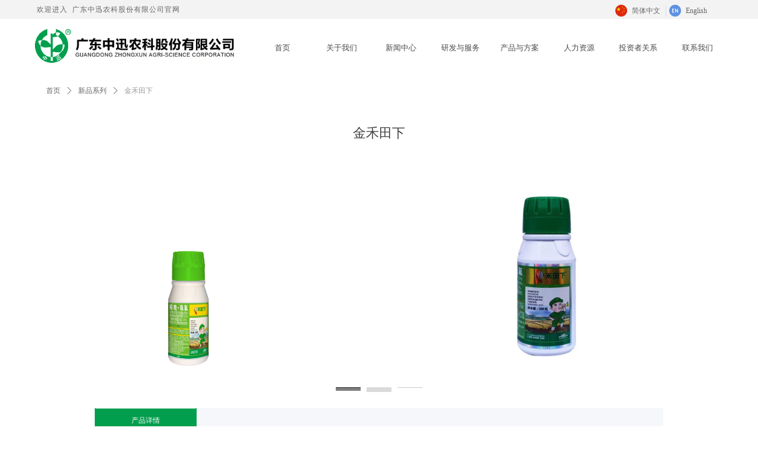

--- FILE ---
content_type: text/css
request_url: https://img.wanwang.xin/pubsf/10168/10168486/css/1133605_Pc_zh-CN.css?preventCdnCacheSeed=0de86dba43e046d2a04022e9ec1d8479
body_size: 5669
content:
.tem_2_5 {position: relative;}.tem_2_5 .fullcolumn-outer {background-color: rgb(255, 255, 255);background-image: none;background-position: 50% 50%;background-repeat: repeat;background: -moz-linear-gradient(top, none, none);background: -o-linear-gradient(top, none, none);background: linear-gradient(top, none, none);background: -webkit-gradient(linear, left top, left bottom, from(none), to(none));background-size: auto;position: absolute;top: 0px;bottom: 0px;z-index: -1;}.tem_2_5 .fullcolumn-inner {background-color: transparent;background-image: none;background-repeat: repeat;background-position: 50% 50%;background: -moz-linear-gradient(top, none, none);background: -o-linear-gradient(top, none, none);background: linear-gradient(top, none, none);background: -webkit-gradient(linear, left top, left bottom, from(none), to(none));position: relative;margin: 0 auto;width: 100%;height: 100%;}.smartFixed .tem_2_5 .fullcolumn-outer {left: 0 !important;}.tem_3_19 .w-image-box {text-align: center;border-top: 0px solid #fff;border-right: 0px solid #fff;border-bottom: 0px solid #fff;border-left: 0px solid #fff;border-radius: 0px;-webkit-opacity: 1;-moz-opacity: 1;-ms-opacity: 1;opacity: 1;filter: alpha(opacity=100);-moz-box-shadow: 0 0 0 transparent;-webkit-box-shadow: 0 0 0 transparent;-ms-box-shadow: 0 0 0 transparent;-o-box-shadow: 0 0 0 transparent;box-shadow: 0 0 0 transparent;box-sizing: border-box;overflow: hidden;}.tem_3_19 .w-image-box img {border: 0;width: 100%;height: 100%;/*object-fit: cover;*/}.tem_4_48 * {box-sizing: content-box;}.tem_4_48 .w-nav {/* reset */margin: 0;padding: 0;position: relative;/* background */background-color: transparent;background-image: none;background-repeat: no-repeat;background-position: 50% 50%;background: -webkit-linear-gradient(none, none);background: -moz-linear-gradient(none, none);background: -ms-linear-gradient(none, none);background: linear-gradient(none, none);background-size: auto;border-top-left-radius: 0;border-bottom-left-radius: 0;border-top-right-radius: 0;border-bottom-right-radius: 0;box-shadow: 0 0 0 rgba(0,0,0,0);}.tem_4_48 .w-nav:after {content: '';display: table;clear: both;zoom: 1}.tem_4_48 .w-nav .w-nav-inner {padding: 0;margin: 0;float: left;list-style: none;width: 25%;height: 59px;line-height: 59px;position: relative;z-index: 2;}.tem_4_48 .w-nav .w-nav-item {padding: 0 15px;margin: 0;position: relative;height: 100%;line-height: inherit;}.tem_4_48 .w-nav .w-nav-item .w-nav-item-link {/* reset */margin: 0;padding: 0;text-decoration: none;outline: none;display: block;height: 100%;color: #4A4A4A;font-weight: 400;font-style: normal;text-decoration: none;text-align: center;white-space: nowrap;overflow: hidden;text-overflow: ellipsis;}.tem_4_48 .w-nav .w-nav-item .w-nav-item-link .w-link-txt {font-family: Tahoma;font-size: 13px;}.tem_4_48 .w-nav .w-nav-item .w-nav-item-link .mw-iconfont {font-size: 13px;}.tem_4_48 .w-nav .w-subnav-item {margin: 0;padding: 0;}.tem_4_48 .w-nav .w-subnav {/* reset */margin: 0px 0 0 !important;padding: 0;display: none;overflow: hidden;/* background */background-color: rgb(255, 255, 255);background-image: none;background-repeat: no-repeat;background-position: 50% 50%;background: -webkit-linear-gradient(none, none);background: -moz-linear-gradient(none, none);background: -ms-linear-gradient(none, none);background: linear-gradient(none, none);background-size: auto;}.tem_4_48 .w-nav .w-subnav.userWidth {width: 110px;}.tem_4_48 .w-nav .w-subnav-item {/* reset */margin: 0;padding: 0;list-style: none;}.tem_4_48 .w-nav .w-subnav-item .w-subnav-link {/* reset */margin: 0;padding: 0 15px;height: 100%;line-height: 40px;outline: none;display: block;white-space: nowrap;overflow: hidden;text-overflow: ellipsis;height: 40px;color: #4A4A4A;font-size: 12px;font-weight: 400;font-style: normal;text-decoration: none;text-align: center;}.tem_4_48 .w-nav .w-subnav-item .w-subnav-link .mw-iconfont {font-size: 12px;}.tem_4_48 .w-nav .w-subnav-item .w-subnav-link .w-link-txt {/* height */font-family: Tahoma;}/* hover */.tem_4_48 .w-nav .w-nav-inner:hover .w-nav-item-link {color: #009e4d;font-weight: 400;font-style: normal;text-decoration: none;}/* subnav-hover */.tem_4_48 .w-subnav .w-subnav-item:hover {background-color: #fff;background-image: none;background-repeat: no-repeat;background-position: 50% 50%;background: -webkit-linear-gradient(none, none);background: -moz-linear-gradient(none, none);background: -ms-linear-gradient(none, none);background: linear-gradient(none, none);background-size: auto;}.tem_4_48 .w-nav .w-subnav-item:hover .w-subnav-link:hover {color: #009e4d;font-weight: 400;font-style: normal;text-decoration: none;}.tem_4_48 .w-nav .w-subnav-item .w-subnav-link .navchildren {display: none;}.tem_4_48 .w-nav .w-subnav-item:hover .w-subnav-link:hover .navchildren {display: inline;}/* current */.tem_4_48 .w-nav .w-nav-item.current {overflow: hidden;background-image: none;background-repeat: no-repeat;background-position: 50% 50%;background: -webkit-linear-gradient(none, none);background: -moz-linear-gradient(none, none);background: -ms-linear-gradient(none, none);background: linear-gradient(none, none);background-size: auto;}.tem_4_48 .w-nav .sliding-box:first-child + .w-nav-inner .w-nav-item.current {border-top-left-radius: 0;border-bottom-left-radius: 0;}.tem_4_48 .w-nav .w-nav-inner:last-child .w-nav-item.current {border-top-right-radius: 0;border-bottom-right-radius: 0;}.tem_4_48 .w-nav .w-nav-item.current .w-nav-item-link {color: #009e4d;font-weight: 400;font-style: normal;text-decoration: none;}/* current */.tem_4_48 .w-nav .w-subnav-item.current {background-color: #fff;background-image: none;background-repeat: no-repeat;background-position: 50% 50%;background: -webkit-linear-gradient(none, none);background: -moz-linear-gradient(none, none);background: -ms-linear-gradient(none, none);background: linear-gradient(none, none);background-size: auto;}.tem_4_48 .w-nav .w-subnav-item.current .w-subnav-link {color: #009e4d;font-weight: 400;font-style: normal;text-decoration: none;}.tem_4_48 .sliding-box {padding: 0;margin: 0;list-style: none;width: 801px;height: 59px;overflow: hidden;position: absolute;top: -0;left: 0;border-radius: 0;z-index: -0;/* border */border-top-width: 0;border-right-width: 0;border-bottom-width: 0;border-left-width: 0;border-top-style: solid;border-right-style: solid;border-bottom-style: solid;border-left-style: solid;border-top-color: transparent;border-right-color: transparent;border-bottom-color: transparent;border-left-color: transparent;}.tem_4_48 .sliding {display: none;position: absolute;z-index: 1;width: 25%;left: 0;bottom: 0;height: 2px;background-color: rgb(0, 158, 77);background-image: none;background-repeat: no-repeat;background-position: 50% 50%;background: -webkit-linear-gradient(none, none);background: -moz-linear-gradient(none, none);background: -ms-linear-gradient(none, none);background: linear-gradient(none, none);background-size: auto;}.tem_4_48 .w-nav .w-nav-item .sliding {width: 100% !important;}.tem_4_48 .w-nav .w-nav-item.current .sliding {display: block;}.tem_28_26 {position: relative;}.tem_28_26 .fullcolumn-outer {background-color: rgb(243, 243, 243);background-image: none;background-position: 50% 50%;background-repeat: repeat;background: -moz-linear-gradient(top, none, none);background: -o-linear-gradient(top, none, none);background: linear-gradient(top, none, none);background: -webkit-gradient(linear, left top, left bottom, from(none), to(none));background-size: auto;position: absolute;top: 0px;bottom: 0px;z-index: -1;}.tem_28_26 .fullcolumn-inner {background-color: transparent;background-image: none;background-repeat: repeat;background-position: 50% 50%;background: -moz-linear-gradient(top, none, none);background: -o-linear-gradient(top, none, none);background: linear-gradient(top, none, none);background: -webkit-gradient(linear, left top, left bottom, from(none), to(none));position: relative;margin: 0 auto;width: 100%;height: 100%;}.smartFixed .tem_28_26 .fullcolumn-outer {left: 0 !important;}#smv_tem_29_39 {height: auto !important;}.tem_29_39 .w-language {/* margin */padding: 0;margin: 0;/* size */width: 186px;height: 20px;}.tem_29_39 .w-language .w-language-group {/* margin */margin: 0;padding: 0;/* size */width: 100%;height: auto;}.tem_29_39 .w-language .w-language-group .w-language-item {padding: 0;/*float*/float: left;/*font*/line-height: 20px;list-style: none;}.tem_29_39 .w-language .w-language-group .w-language-item .w-language-link {padding: 0;margin: 0;display: inline-block;*display: inline;*zoom: 1;font-family: 'Noto Sans CJK';font-size: 12px;color: #666;font-weight: normal;font-style: normal;text-decoration: none;vertical-align: top;}.tem_29_39 .w-language .w-language-group .w-language-item .w-language-link:hover {/*font*/font-weight: normal;font-style: normal;text-decoration: none;color: #333;}.tem_29_39 .w-language .w-language-group .w-language-item .w-language-item-line {display: inline-block;*display: inline;*zoom: 1;width: 0;height: 20px;border-left: 1px solid #ddd;margin: 0 5px;vertical-align: top;}.tem_29_39 .w-language .w-language-group .w-language-item:last-child .w-language-item-line{display:none;}.tem_29_39 .w-language .w-language-group .w-language-item .w-language-img {display: inline-block;*display: inline;*zoom: 1;margin-right: 5px;width: 20px;height: 20px;line-height: 20px;text-align: center;vertical-align: top;font-size: 0;}.tem_29_39 .w-language .w-language-group .w-language-item .w-language-img .w-language-img-line {height: 100%;width: 1px;margin-left: -1px;display: inline-block;*display: inline;*zoom: 1;vertical-align: middle;}.tem_29_39 .w-language .w-language-group .w-language-item .w-language-img img {max-width: 100%;max-height: 100%;vertical-align: middle;}/*- Clearfix -*/.f-clearfix:before, .f-clearfix:after {content: "";display: table;}.f-clearfix:after {clear: both;overflow: hidden;}.f-clearfix {zoom: 1;}.tem_30_49 {color: inherit;}.tem_30_49 h1, .tem_30_49 h2, .tem_30_49 h3, .tem_30_49 h4, .tem_30_49 h5, .tem_30_49 h6 {font-weight: normal;line-height: 1.2;}.tem_30_49 h2 {font-size: 1.5em;font-weight: normal;}.tem_30_49 h1 {font-size: 2em;font-weight: normal;}.tem_30_49 h3 {font-size: 1.17em;font-weight: normal;}.tem_30_49 h4 {font-size: 13px;font-weight: normal;}.tem_30_49 h5 {font-size: 0.83em;font-weight: normal;}.tem_30_49 h6 {font-size: 0.67em;font-weight: normal;}#cke_txtc_tem_30_49 {z-index: 1000001 !important;}.cke_editor_txtc_tem_30_49_dialog .cke_dialog {z-index: 1000001 !important;}.cke_dialog_background_cover {z-index: 100000 !important;}.hidden-border {border: transparent 1px dotted;}table.cke_show_border,table.cke_show_border > tr > td,table.cke_show_border > tr > th,table.cke_show_border > tbody > tr > td,table.cke_show_border > tbody > tr > th,table.cke_show_border > thead > tr > td,table.cke_show_border > thead > tr > th,table.cke_show_border > tfoot > tr > td,table.cke_show_border > tfoot > tr > th {border: #d3d3d3 1px dotted;}.tem_5_54 {position: relative;}.tem_5_54 .fullcolumn-outer {background-color: rgb(0, 158, 77);background-image: none;background-position: 50% 50%;background-repeat: repeat;background: -moz-linear-gradient(top, none, none);background: -o-linear-gradient(top, none, none);background: linear-gradient(top, none, none);background: -webkit-gradient(linear, left top, left bottom, from(none), to(none));background-size: auto;position: absolute;top: 0px;bottom: 0px;z-index: -1;}.tem_5_54 .fullcolumn-inner {background-color: transparent;background-image: none;background-repeat: repeat;background-position: 50% 50%;background: -moz-linear-gradient(top, none, none);background: -o-linear-gradient(top, none, none);background: linear-gradient(top, none, none);background: -webkit-gradient(linear, left top, left bottom, from(none), to(none));position: relative;margin: 0 auto;width: 100%;height: 100%;}.smartFixed .tem_5_54 .fullcolumn-outer {left: 0 !important;}.tem_6_36 * {box-sizing: content-box;}.tem_6_36 .w-nav {/* reset */margin: 0;padding: 0;position: relative;/* background */background-color: transparent;background-image: none;background-repeat: no-repeat;background-position: 50% 50%;background: -webkit-linear-gradient(none, none);background: -moz-linear-gradient(none, none);background: -ms-linear-gradient(none, none);background: linear-gradient(none, none);background-size: auto;border-top-left-radius: 0;border-bottom-left-radius: 0;border-top-right-radius: 0;border-bottom-right-radius: 0;box-shadow: 0 0 0 rgba(0,0,0,0);}.tem_6_36 .w-nav:after {content: '';display: table;clear: both;zoom: 1}.tem_6_36 .w-nav .w-nav-inner {padding: 0;margin: 0;float: left;list-style: none;width: 25%;height: 59px;line-height: 59px;position: relative;z-index: 2;}.tem_6_36 .w-nav .w-nav-item {padding: 0 15px;margin: 0;position: relative;height: 100%;line-height: inherit;}.tem_6_36 .w-nav .w-nav-item .w-nav-item-link {/* reset */margin: 0;padding: 0;text-decoration: none;outline: none;display: block;height: 100%;color: #f3f3f3;font-weight: 400;font-style: normal;text-decoration: none;text-align: center;white-space: nowrap;overflow: hidden;text-overflow: ellipsis;}.tem_6_36 .w-nav .w-nav-item .w-nav-item-link .w-link-txt {font-family: Tahoma;font-size: 16px;}.tem_6_36 .w-nav .w-nav-item .w-nav-item-link .mw-iconfont {font-size: 16px;}.tem_6_36 .w-nav .w-subnav-item {margin: 0;padding: 0;}.tem_6_36 .w-nav .w-subnav {/* reset */margin: 0px 0 0 !important;padding: 0;display: none;overflow: hidden;/* background */background-color: rgb(255, 255, 255);background-image: none;background-repeat: no-repeat;background-position: 50% 50%;background: -webkit-linear-gradient(none, none);background: -moz-linear-gradient(none, none);background: -ms-linear-gradient(none, none);background: linear-gradient(none, none);background-size: auto;}.tem_6_36 .w-nav .w-subnav.userWidth {width: 110px;}.tem_6_36 .w-nav .w-subnav-item {/* reset */margin: 0;padding: 0;list-style: none;}.tem_6_36 .w-nav .w-subnav-item .w-subnav-link {/* reset */margin: 0;padding: 0 15px;height: 100%;line-height: 40px;outline: none;display: block;white-space: nowrap;overflow: hidden;text-overflow: ellipsis;height: 40px;color: #4A4A4A;font-size: 12px;font-weight: 400;font-style: normal;text-decoration: none;text-align: center;}.tem_6_36 .w-nav .w-subnav-item .w-subnav-link .mw-iconfont {font-size: 12px;}.tem_6_36 .w-nav .w-subnav-item .w-subnav-link .w-link-txt {/* height */font-family: Tahoma;}/* hover */.tem_6_36 .w-nav .w-nav-inner:hover .w-nav-item-link {color: #ffffff;font-weight: 400;font-style: normal;text-decoration: none;}/* subnav-hover */.tem_6_36 .w-subnav .w-subnav-item:hover {background-color: #fff;background-image: none;background-repeat: no-repeat;background-position: 50% 50%;background: -webkit-linear-gradient(none, none);background: -moz-linear-gradient(none, none);background: -ms-linear-gradient(none, none);background: linear-gradient(none, none);background-size: auto;}.tem_6_36 .w-nav .w-subnav-item:hover .w-subnav-link:hover {color: #009e4d;font-weight: 400;font-style: normal;text-decoration: none;}.tem_6_36 .w-nav .w-subnav-item .w-subnav-link .navchildren {display: none;}.tem_6_36 .w-nav .w-subnav-item:hover .w-subnav-link:hover .navchildren {display: inline;}/* current */.tem_6_36 .w-nav .w-nav-item.current {overflow: hidden;background-image: none;background-repeat: no-repeat;background-position: 50% 50%;background: -webkit-linear-gradient(none, none);background: -moz-linear-gradient(none, none);background: -ms-linear-gradient(none, none);background: linear-gradient(none, none);background-size: auto;}.tem_6_36 .w-nav .sliding-box:first-child + .w-nav-inner .w-nav-item.current {border-top-left-radius: 0;border-bottom-left-radius: 0;}.tem_6_36 .w-nav .w-nav-inner:last-child .w-nav-item.current {border-top-right-radius: 0;border-bottom-right-radius: 0;}.tem_6_36 .w-nav .w-nav-item.current .w-nav-item-link {color: #ffffff;font-weight: bold;font-style: normal;text-decoration: none;}/* current */.tem_6_36 .w-nav .w-subnav-item.current {background-color: #fff;background-image: none;background-repeat: no-repeat;background-position: 50% 50%;background: -webkit-linear-gradient(none, none);background: -moz-linear-gradient(none, none);background: -ms-linear-gradient(none, none);background: linear-gradient(none, none);background-size: auto;}.tem_6_36 .w-nav .w-subnav-item.current .w-subnav-link {color: #FF9D43;font-weight: 400;font-style: normal;text-decoration: none;}.tem_6_36 .sliding-box {padding: 0;margin: 0;list-style: none;width: 870px;height: 59px;overflow: hidden;position: absolute;top: -0;left: 0;border-radius: 0;z-index: -0;/* border */border-top-width: 0;border-right-width: 0;border-bottom-width: 0;border-left-width: 0;border-top-style: solid;border-right-style: solid;border-bottom-style: solid;border-left-style: solid;border-top-color: transparent;border-right-color: transparent;border-bottom-color: transparent;border-left-color: transparent;}.tem_6_36 .sliding {display: none;position: absolute;z-index: 1;width: 25%;left: 0;bottom: 0;height: 2px;background-color: rgb(0, 158, 77);background-image: none;background-repeat: no-repeat;background-position: 50% 50%;background: -webkit-linear-gradient(none, none);background: -moz-linear-gradient(none, none);background: -ms-linear-gradient(none, none);background: linear-gradient(none, none);background-size: auto;}.tem_6_36 .w-nav .w-nav-item .sliding {width: 100% !important;}.tem_6_36 .w-nav .w-nav-item.current .sliding {display: block;}.tem_7_10 .w-nav {/* reset */margin: 0;padding: 0;position: relative;/* size */height: 197px;/* background */background-color: transparent;background-image: none;background-repeat: no-repeat;background-position: 50% 50%;background: -webkit-linear-gradient(none, none);background: -moz-linear-gradient(none, none);background: -ms-linear-gradient(none, none);background: linear-gradient(none, none);background-size: auto;border-top-left-radius: -1px;border-top-right-radius: -1px;border-bottom-left-radius: -1px;border-bottom-right-radius: -1px;box-shadow: 0 0 0 rgba(0,0,0,0);}.tem_7_10 .w-nav:after {content: '';display: table;clear: both;zoom: 1}.tem_7_10 .w-nav .w-nav-inner {padding: 0;margin: 0;list-style: none;width: 100%;height: 20%;line-height: 34px;position: relative;z-index: 2;}.tem_7_10 .w-nav .w-nav-item {padding: 0;margin: 0;font-size: 12px;position: relative;overflow: hidden;}.tem_7_10 .w-nav .w-nav-inner:first-child .w-nav-item {overflow: hidden;}.tem_7_10 .w-nav .w-nav-inner:last-child .w-nav-item {overflow: hidden;}.tem_7_10 .w-nav .w-nav-item .w-nav-item-link {/* reset */margin: 0;padding: 0 10px;text-decoration: none;outline: none;display: block;height: 100%;font-size: 12px;color: #eeeeee;font-weight: 400;font-style: normal;text-decoration: none;text-align: center;white-space: nowrap;overflow: hidden;text-overflow: ellipsis;}.tem_7_10 .w-nav .w-nav-item .w-nav-item-link .w-link-txt {font-family: Tahoma;font-size: 12px;}.tem_7_10 .w-nav .w-nav-item .w-nav-item-link .mw-iconfont {font-size: 12px;}.tem_7_10 .w-nav .w-subnav {/* reset */margin: 0;padding: 0;position: absolute;width: 100%;width: 100%;left: 122px;top: 0;display: none;overflow: hidden;border-top-width: 0;border-right-width: 0;border-bottom-width: 0;border-left-width: 0;border-top-style: none;border-right-style: none;border-bottom-style: none;border-left-style: none;border-top-color: transparent;border-right-color: transparent;border-bottom-color: transparent;border-left-color: transparent;/* background */background-color: #fff;background-image: none;background-repeat: no-repeat;background-position: 50% 50%;background: -webkit-linear-gradient(none, none);background: -moz-linear-gradient(none, none);background: -ms-linear-gradient(none, none);background: linear-gradient(none, none);background-size: auto;}.tem_7_10 .w-nav .w-subnav-item {margin: 0;padding: 0;}.tem_7_10 .w-nav .w-subnav.userWidth .w-link-txt {width: 100%;}.tem_7_10 .w-nav .w-subnav-item {/* reset */margin: 0;padding: 0;list-style: none;display: block;}.tem_7_10 .w-nav .w-subnav-item .w-subnav-link {/* reset */margin: 0;padding: 0 15px;outline: none;display: block;color: #4A4A4A;height: 100%;line-height: auto;white-space: nowrap;overflow: hidden;text-overflow: ellipsis;font-size: 14px;font-weight: 400;font-style: normal;text-decoration: none;text-align: center;white-space: nowrap;overflow: hidden;text-overflow: ellipsis;}.tem_7_10 .w-nav .w-subnav-item .w-subnav-link .mw-iconfont {font-size: 14px;}.tem_7_10 .w-nav .w-subnav-item .w-subnav-link .w-link-txt {font-family: Tahoma;}.tem_7_10 .w-nav .w-nav-inner:hover .w-nav-item-link {color: #fff;font-weight: 400;font-style: normal;text-decoration: none;text-align: center;}/* subnav-hover */.tem_7_10 .w-subnav .w-subnav-item:hover {background-color: #171F25;background-image: none;background-repeat: no-repeat;background-position: 50% 50%;background: -webkit-linear-gradient(none, none);background: -moz-linear-gradient(none, none);background: -ms-linear-gradient(none, none);background: linear-gradient(none, none);background-size: auto;}.tem_7_10 .w-nav .w-subnav-item:hover .w-subnav-link {color: #fff;font-weight: 400;font-style: normal;text-decoration: none;text-align: center;}/* current */.tem_7_10 .w-nav .w-nav-item.current {background-color: transparent;background-image: none;background-repeat: no-repeat;background-position: 50% 50%;background: -webkit-linear-gradient(none, none);background: -moz-linear-gradient(none, none);background: -ms-linear-gradient(none, none);background: linear-gradient(none, none);background-size: auto;height: 100%;}.tem_7_10 .w-nav .sliding-box:first-child + .w-nav-inner .w-nav-item.current {border-left-top-radius: -1px;border-right-top-radius: -1px;}.tem_7_10 .w-nav .w-nav-inner:last-child .w-nav-item.current {border-left-bottom-radius: -1px;border-right-bottom-radius: -1px;}.tem_7_10 .w-nav .w-nav-item.current .w-nav-item-link {color: #fff;font-weight: bold;font-style: normal;text-decoration: none;text-align: center;}/* current */.tem_7_10 .w-nav .w-subnav-item.current {background-color: #171F25;background-image: none;background-repeat: no-repeat;background-position: 50% 50%;background: -webkit-linear-gradient(none, none);background: -moz-linear-gradient(none, none);background: -ms-linear-gradient(none, none);background: linear-gradient(none, none);background-size: auto;}.tem_7_10 .w-nav .w-subnav-item.current .w-subnav-link {color: #fff;font-weight: 400;font-style: normal;text-decoration: none;text-align: center;}.tem_7_10 .sliding-box {padding: 0;margin: 0;list-style: none;width: 122px;height: 197px;overflow: hidden;position: absolute;top: -1px;left: -1px;border-radius: 0;z-index: 1;/* border */border-top-width: 1px;border-right-width: 1px;border-bottom-width: 1px;border-left-width: 1px;border-top-style: solid;border-right-style: solid;border-bottom-style: solid;border-left-style: solid;border-top-color: transparent;border-right-color: transparent;border-bottom-color: transparent;border-left-color: transparent;}.tem_7_10 .sliding-box .sliding {display: none;position: absolute;z-index: 1;height: 20%;top: 0;left: 0;width: 100%;background-color: transparent;background-image: none;background-repeat: no-repeat;background-position: 50% 50%;background: -webkit-linear-gradient(none, none);background: -moz-linear-gradient(none, none);background: -ms-linear-gradient(none, none);background: linear-gradient(none, none);background-size: auto;}.tem_9_28 .w-nav {/* reset */margin: 0;padding: 0;position: relative;/* size */height: 115px;/* background */background-color: transparent;background-image: none;background-repeat: no-repeat;background-position: 50% 50%;background: -webkit-linear-gradient(none, none);background: -moz-linear-gradient(none, none);background: -ms-linear-gradient(none, none);background: linear-gradient(none, none);background-size: auto;border-top-left-radius: -1px;border-top-right-radius: -1px;border-bottom-left-radius: -1px;border-bottom-right-radius: -1px;box-shadow: 0 0 0 rgba(0,0,0,0);}.tem_9_28 .w-nav:after {content: '';display: table;clear: both;zoom: 1}.tem_9_28 .w-nav .w-nav-inner {padding: 0;margin: 0;list-style: none;width: 100%;height: 20%;line-height: 34px;position: relative;z-index: 2;}.tem_9_28 .w-nav .w-nav-item {padding: 0;margin: 0;font-size: 12px;position: relative;overflow: hidden;}.tem_9_28 .w-nav .w-nav-inner:first-child .w-nav-item {overflow: hidden;}.tem_9_28 .w-nav .w-nav-inner:last-child .w-nav-item {overflow: hidden;}.tem_9_28 .w-nav .w-nav-item .w-nav-item-link {/* reset */margin: 0;padding: 0 10px;text-decoration: none;outline: none;display: block;height: 100%;font-size: 12px;color: #eeeeee;font-weight: 400;font-style: normal;text-decoration: none;text-align: center;white-space: nowrap;overflow: hidden;text-overflow: ellipsis;}.tem_9_28 .w-nav .w-nav-item .w-nav-item-link .w-link-txt {font-family: Tahoma;font-size: 12px;}.tem_9_28 .w-nav .w-nav-item .w-nav-item-link .mw-iconfont {font-size: 12px;}.tem_9_28 .w-nav .w-subnav {/* reset */margin: 0;padding: 0;position: absolute;width: 100%;width: 100%;left: 122px;top: 0;display: none;overflow: hidden;border-top-width: 0;border-right-width: 0;border-bottom-width: 0;border-left-width: 0;border-top-style: none;border-right-style: none;border-bottom-style: none;border-left-style: none;border-top-color: transparent;border-right-color: transparent;border-bottom-color: transparent;border-left-color: transparent;/* background */background-color: #fff;background-image: none;background-repeat: no-repeat;background-position: 50% 50%;background: -webkit-linear-gradient(none, none);background: -moz-linear-gradient(none, none);background: -ms-linear-gradient(none, none);background: linear-gradient(none, none);background-size: auto;}.tem_9_28 .w-nav .w-subnav-item {margin: 0;padding: 0;}.tem_9_28 .w-nav .w-subnav.userWidth .w-link-txt {width: 100%;}.tem_9_28 .w-nav .w-subnav-item {/* reset */margin: 0;padding: 0;list-style: none;display: block;}.tem_9_28 .w-nav .w-subnav-item .w-subnav-link {/* reset */margin: 0;padding: 0 15px;outline: none;display: block;color: #4A4A4A;height: 100%;line-height: auto;white-space: nowrap;overflow: hidden;text-overflow: ellipsis;font-size: 14px;font-weight: 400;font-style: normal;text-decoration: none;text-align: center;white-space: nowrap;overflow: hidden;text-overflow: ellipsis;}.tem_9_28 .w-nav .w-subnav-item .w-subnav-link .mw-iconfont {font-size: 14px;}.tem_9_28 .w-nav .w-subnav-item .w-subnav-link .w-link-txt {font-family: Tahoma;}.tem_9_28 .w-nav .w-nav-inner:hover .w-nav-item-link {color: #fff;font-weight: 400;font-style: normal;text-decoration: none;text-align: center;}/* subnav-hover */.tem_9_28 .w-subnav .w-subnav-item:hover {background-color: #171F25;background-image: none;background-repeat: no-repeat;background-position: 50% 50%;background: -webkit-linear-gradient(none, none);background: -moz-linear-gradient(none, none);background: -ms-linear-gradient(none, none);background: linear-gradient(none, none);background-size: auto;}.tem_9_28 .w-nav .w-subnav-item:hover .w-subnav-link {color: #fff;font-weight: 400;font-style: normal;text-decoration: none;text-align: center;}/* current */.tem_9_28 .w-nav .w-nav-item.current {background-color: transparent;background-image: none;background-repeat: no-repeat;background-position: 50% 50%;background: -webkit-linear-gradient(none, none);background: -moz-linear-gradient(none, none);background: -ms-linear-gradient(none, none);background: linear-gradient(none, none);background-size: auto;height: 100%;}.tem_9_28 .w-nav .sliding-box:first-child + .w-nav-inner .w-nav-item.current {border-left-top-radius: -1px;border-right-top-radius: -1px;}.tem_9_28 .w-nav .w-nav-inner:last-child .w-nav-item.current {border-left-bottom-radius: -1px;border-right-bottom-radius: -1px;}.tem_9_28 .w-nav .w-nav-item.current .w-nav-item-link {color: #fff;font-weight: bold;font-style: normal;text-decoration: none;text-align: center;}/* current */.tem_9_28 .w-nav .w-subnav-item.current {background-color: #171F25;background-image: none;background-repeat: no-repeat;background-position: 50% 50%;background: -webkit-linear-gradient(none, none);background: -moz-linear-gradient(none, none);background: -ms-linear-gradient(none, none);background: linear-gradient(none, none);background-size: auto;}.tem_9_28 .w-nav .w-subnav-item.current .w-subnav-link {color: #fff;font-weight: 400;font-style: normal;text-decoration: none;text-align: center;}.tem_9_28 .sliding-box {padding: 0;margin: 0;list-style: none;width: 122px;height: 115px;overflow: hidden;position: absolute;top: -1px;left: -1px;border-radius: 0;z-index: 1;/* border */border-top-width: 1px;border-right-width: 1px;border-bottom-width: 1px;border-left-width: 1px;border-top-style: solid;border-right-style: solid;border-bottom-style: solid;border-left-style: solid;border-top-color: transparent;border-right-color: transparent;border-bottom-color: transparent;border-left-color: transparent;}.tem_9_28 .sliding-box .sliding {display: none;position: absolute;z-index: 1;height: 20%;top: 0;left: 0;width: 100%;background-color: transparent;background-image: none;background-repeat: no-repeat;background-position: 50% 50%;background: -webkit-linear-gradient(none, none);background: -moz-linear-gradient(none, none);background: -ms-linear-gradient(none, none);background: linear-gradient(none, none);background-size: auto;}.tem_10_40 .w-nav {/* reset */margin: 0;padding: 0;position: relative;/* size */height: 156px;/* background */background-color: transparent;background-image: none;background-repeat: no-repeat;background-position: 50% 50%;background: -webkit-linear-gradient(none, none);background: -moz-linear-gradient(none, none);background: -ms-linear-gradient(none, none);background: linear-gradient(none, none);background-size: auto;border-top-left-radius: -1px;border-top-right-radius: -1px;border-bottom-left-radius: -1px;border-bottom-right-radius: -1px;box-shadow: 0 0 0 rgba(0,0,0,0);}.tem_10_40 .w-nav:after {content: '';display: table;clear: both;zoom: 1}.tem_10_40 .w-nav .w-nav-inner {padding: 0;margin: 0;list-style: none;width: 100%;height: 20%;line-height: 34px;position: relative;z-index: 2;}.tem_10_40 .w-nav .w-nav-item {padding: 0;margin: 0;font-size: 12px;position: relative;overflow: hidden;}.tem_10_40 .w-nav .w-nav-inner:first-child .w-nav-item {overflow: hidden;}.tem_10_40 .w-nav .w-nav-inner:last-child .w-nav-item {overflow: hidden;}.tem_10_40 .w-nav .w-nav-item .w-nav-item-link {/* reset */margin: 0;padding: 0 10px;text-decoration: none;outline: none;display: block;height: 100%;font-size: 12px;color: #eeeeee;font-weight: 400;font-style: normal;text-decoration: none;text-align: center;white-space: nowrap;overflow: hidden;text-overflow: ellipsis;}.tem_10_40 .w-nav .w-nav-item .w-nav-item-link .w-link-txt {font-family: Tahoma;font-size: 12px;}.tem_10_40 .w-nav .w-nav-item .w-nav-item-link .mw-iconfont {font-size: 12px;}.tem_10_40 .w-nav .w-subnav {/* reset */margin: 0;padding: 0;position: absolute;width: 100%;width: 100%;left: 122px;top: 0;display: none;overflow: hidden;border-top-width: 0;border-right-width: 0;border-bottom-width: 0;border-left-width: 0;border-top-style: none;border-right-style: none;border-bottom-style: none;border-left-style: none;border-top-color: transparent;border-right-color: transparent;border-bottom-color: transparent;border-left-color: transparent;/* background */background-color: #fff;background-image: none;background-repeat: no-repeat;background-position: 50% 50%;background: -webkit-linear-gradient(none, none);background: -moz-linear-gradient(none, none);background: -ms-linear-gradient(none, none);background: linear-gradient(none, none);background-size: auto;}.tem_10_40 .w-nav .w-subnav-item {margin: 0;padding: 0;}.tem_10_40 .w-nav .w-subnav.userWidth .w-link-txt {width: 100%;}.tem_10_40 .w-nav .w-subnav-item {/* reset */margin: 0;padding: 0;list-style: none;display: block;}.tem_10_40 .w-nav .w-subnav-item .w-subnav-link {/* reset */margin: 0;padding: 0 15px;outline: none;display: block;color: #4A4A4A;height: 100%;line-height: auto;white-space: nowrap;overflow: hidden;text-overflow: ellipsis;font-size: 14px;font-weight: 400;font-style: normal;text-decoration: none;text-align: center;white-space: nowrap;overflow: hidden;text-overflow: ellipsis;}.tem_10_40 .w-nav .w-subnav-item .w-subnav-link .mw-iconfont {font-size: 14px;}.tem_10_40 .w-nav .w-subnav-item .w-subnav-link .w-link-txt {font-family: Tahoma;}.tem_10_40 .w-nav .w-nav-inner:hover .w-nav-item-link {color: #fff;font-weight: 400;font-style: normal;text-decoration: none;text-align: center;}/* subnav-hover */.tem_10_40 .w-subnav .w-subnav-item:hover {background-color: #171F25;background-image: none;background-repeat: no-repeat;background-position: 50% 50%;background: -webkit-linear-gradient(none, none);background: -moz-linear-gradient(none, none);background: -ms-linear-gradient(none, none);background: linear-gradient(none, none);background-size: auto;}.tem_10_40 .w-nav .w-subnav-item:hover .w-subnav-link {color: #fff;font-weight: 400;font-style: normal;text-decoration: none;text-align: center;}/* current */.tem_10_40 .w-nav .w-nav-item.current {background-color: transparent;background-image: none;background-repeat: no-repeat;background-position: 50% 50%;background: -webkit-linear-gradient(none, none);background: -moz-linear-gradient(none, none);background: -ms-linear-gradient(none, none);background: linear-gradient(none, none);background-size: auto;height: 100%;}.tem_10_40 .w-nav .sliding-box:first-child + .w-nav-inner .w-nav-item.current {border-left-top-radius: -1px;border-right-top-radius: -1px;}.tem_10_40 .w-nav .w-nav-inner:last-child .w-nav-item.current {border-left-bottom-radius: -1px;border-right-bottom-radius: -1px;}.tem_10_40 .w-nav .w-nav-item.current .w-nav-item-link {color: #fff;font-weight: bold;font-style: normal;text-decoration: none;text-align: center;}/* current */.tem_10_40 .w-nav .w-subnav-item.current {background-color: #171F25;background-image: none;background-repeat: no-repeat;background-position: 50% 50%;background: -webkit-linear-gradient(none, none);background: -moz-linear-gradient(none, none);background: -ms-linear-gradient(none, none);background: linear-gradient(none, none);background-size: auto;}.tem_10_40 .w-nav .w-subnav-item.current .w-subnav-link {color: #fff;font-weight: 400;font-style: normal;text-decoration: none;text-align: center;}.tem_10_40 .sliding-box {padding: 0;margin: 0;list-style: none;width: 122px;height: 156px;overflow: hidden;position: absolute;top: -1px;left: -1px;border-radius: 0;z-index: 1;/* border */border-top-width: 1px;border-right-width: 1px;border-bottom-width: 1px;border-left-width: 1px;border-top-style: solid;border-right-style: solid;border-bottom-style: solid;border-left-style: solid;border-top-color: transparent;border-right-color: transparent;border-bottom-color: transparent;border-left-color: transparent;}.tem_10_40 .sliding-box .sliding {display: none;position: absolute;z-index: 1;height: 20%;top: 0;left: 0;width: 100%;background-color: transparent;background-image: none;background-repeat: no-repeat;background-position: 50% 50%;background: -webkit-linear-gradient(none, none);background: -moz-linear-gradient(none, none);background: -ms-linear-gradient(none, none);background: linear-gradient(none, none);background-size: auto;}.tem_11_44 .w-nav {/* reset */margin: 0;padding: 0;position: relative;/* size */height: 115px;/* background */background-color: transparent;background-image: none;background-repeat: no-repeat;background-position: 50% 50%;background: -webkit-linear-gradient(none, none);background: -moz-linear-gradient(none, none);background: -ms-linear-gradient(none, none);background: linear-gradient(none, none);background-size: auto;border-top-left-radius: -1px;border-top-right-radius: -1px;border-bottom-left-radius: -1px;border-bottom-right-radius: -1px;box-shadow: 0 0 0 rgba(0,0,0,0);}.tem_11_44 .w-nav:after {content: '';display: table;clear: both;zoom: 1}.tem_11_44 .w-nav .w-nav-inner {padding: 0;margin: 0;list-style: none;width: 100%;height: 20%;line-height: 34px;position: relative;z-index: 2;}.tem_11_44 .w-nav .w-nav-item {padding: 0;margin: 0;font-size: 12px;position: relative;overflow: hidden;}.tem_11_44 .w-nav .w-nav-inner:first-child .w-nav-item {overflow: hidden;}.tem_11_44 .w-nav .w-nav-inner:last-child .w-nav-item {overflow: hidden;}.tem_11_44 .w-nav .w-nav-item .w-nav-item-link {/* reset */margin: 0;padding: 0 10px;text-decoration: none;outline: none;display: block;height: 100%;font-size: 12px;color: #eeeeee;font-weight: 400;font-style: normal;text-decoration: none;text-align: center;white-space: nowrap;overflow: hidden;text-overflow: ellipsis;}.tem_11_44 .w-nav .w-nav-item .w-nav-item-link .w-link-txt {font-family: Tahoma;font-size: 12px;}.tem_11_44 .w-nav .w-nav-item .w-nav-item-link .mw-iconfont {font-size: 12px;}.tem_11_44 .w-nav .w-subnav {/* reset */margin: 0;padding: 0;position: absolute;width: 100%;width: 100%;left: 122px;top: 0;display: none;overflow: hidden;border-top-width: 0;border-right-width: 0;border-bottom-width: 0;border-left-width: 0;border-top-style: none;border-right-style: none;border-bottom-style: none;border-left-style: none;border-top-color: transparent;border-right-color: transparent;border-bottom-color: transparent;border-left-color: transparent;/* background */background-color: #fff;background-image: none;background-repeat: no-repeat;background-position: 50% 50%;background: -webkit-linear-gradient(none, none);background: -moz-linear-gradient(none, none);background: -ms-linear-gradient(none, none);background: linear-gradient(none, none);background-size: auto;}.tem_11_44 .w-nav .w-subnav-item {margin: 0;padding: 0;}.tem_11_44 .w-nav .w-subnav.userWidth .w-link-txt {width: 100%;}.tem_11_44 .w-nav .w-subnav-item {/* reset */margin: 0;padding: 0;list-style: none;display: block;}.tem_11_44 .w-nav .w-subnav-item .w-subnav-link {/* reset */margin: 0;padding: 0 15px;outline: none;display: block;color: #4A4A4A;height: 100%;line-height: auto;white-space: nowrap;overflow: hidden;text-overflow: ellipsis;font-size: 14px;font-weight: 400;font-style: normal;text-decoration: none;text-align: center;white-space: nowrap;overflow: hidden;text-overflow: ellipsis;}.tem_11_44 .w-nav .w-subnav-item .w-subnav-link .mw-iconfont {font-size: 14px;}.tem_11_44 .w-nav .w-subnav-item .w-subnav-link .w-link-txt {font-family: Tahoma;}.tem_11_44 .w-nav .w-nav-inner:hover .w-nav-item-link {color: #fff;font-weight: 400;font-style: normal;text-decoration: none;text-align: center;}/* subnav-hover */.tem_11_44 .w-subnav .w-subnav-item:hover {background-color: #171F25;background-image: none;background-repeat: no-repeat;background-position: 50% 50%;background: -webkit-linear-gradient(none, none);background: -moz-linear-gradient(none, none);background: -ms-linear-gradient(none, none);background: linear-gradient(none, none);background-size: auto;}.tem_11_44 .w-nav .w-subnav-item:hover .w-subnav-link {color: #fff;font-weight: 400;font-style: normal;text-decoration: none;text-align: center;}/* current */.tem_11_44 .w-nav .w-nav-item.current {background-color: transparent;background-image: none;background-repeat: no-repeat;background-position: 50% 50%;background: -webkit-linear-gradient(none, none);background: -moz-linear-gradient(none, none);background: -ms-linear-gradient(none, none);background: linear-gradient(none, none);background-size: auto;height: 100%;}.tem_11_44 .w-nav .sliding-box:first-child + .w-nav-inner .w-nav-item.current {border-left-top-radius: -1px;border-right-top-radius: -1px;}.tem_11_44 .w-nav .w-nav-inner:last-child .w-nav-item.current {border-left-bottom-radius: -1px;border-right-bottom-radius: -1px;}.tem_11_44 .w-nav .w-nav-item.current .w-nav-item-link {color: #fff;font-weight: bold;font-style: normal;text-decoration: none;text-align: center;}/* current */.tem_11_44 .w-nav .w-subnav-item.current {background-color: #171F25;background-image: none;background-repeat: no-repeat;background-position: 50% 50%;background: -webkit-linear-gradient(none, none);background: -moz-linear-gradient(none, none);background: -ms-linear-gradient(none, none);background: linear-gradient(none, none);background-size: auto;}.tem_11_44 .w-nav .w-subnav-item.current .w-subnav-link {color: #fff;font-weight: 400;font-style: normal;text-decoration: none;text-align: center;}.tem_11_44 .sliding-box {padding: 0;margin: 0;list-style: none;width: 122px;height: 115px;overflow: hidden;position: absolute;top: -1px;left: -1px;border-radius: 0;z-index: 1;/* border */border-top-width: 1px;border-right-width: 1px;border-bottom-width: 1px;border-left-width: 1px;border-top-style: solid;border-right-style: solid;border-bottom-style: solid;border-left-style: solid;border-top-color: transparent;border-right-color: transparent;border-bottom-color: transparent;border-left-color: transparent;}.tem_11_44 .sliding-box .sliding {display: none;position: absolute;z-index: 1;height: 20%;top: 0;left: 0;width: 100%;background-color: transparent;background-image: none;background-repeat: no-repeat;background-position: 50% 50%;background: -webkit-linear-gradient(none, none);background: -moz-linear-gradient(none, none);background: -ms-linear-gradient(none, none);background: linear-gradient(none, none);background-size: auto;}.tem_12_46 .w-nav {/* reset */margin: 0;padding: 0;position: relative;/* size */height: 156px;/* background */background-color: transparent;background-image: none;background-repeat: no-repeat;background-position: 50% 50%;background: -webkit-linear-gradient(none, none);background: -moz-linear-gradient(none, none);background: -ms-linear-gradient(none, none);background: linear-gradient(none, none);background-size: auto;border-top-left-radius: -1px;border-top-right-radius: -1px;border-bottom-left-radius: -1px;border-bottom-right-radius: -1px;box-shadow: 0 0 0 rgba(0,0,0,0);}.tem_12_46 .w-nav:after {content: '';display: table;clear: both;zoom: 1}.tem_12_46 .w-nav .w-nav-inner {padding: 0;margin: 0;list-style: none;width: 100%;height: 20%;line-height: 34px;position: relative;z-index: 2;}.tem_12_46 .w-nav .w-nav-item {padding: 0;margin: 0;font-size: 12px;position: relative;overflow: hidden;}.tem_12_46 .w-nav .w-nav-inner:first-child .w-nav-item {overflow: hidden;}.tem_12_46 .w-nav .w-nav-inner:last-child .w-nav-item {overflow: hidden;}.tem_12_46 .w-nav .w-nav-item .w-nav-item-link {/* reset */margin: 0;padding: 0 10px;text-decoration: none;outline: none;display: block;height: 100%;font-size: 12px;color: #eeeeee;font-weight: 400;font-style: normal;text-decoration: none;text-align: center;white-space: nowrap;overflow: hidden;text-overflow: ellipsis;}.tem_12_46 .w-nav .w-nav-item .w-nav-item-link .w-link-txt {font-family: Tahoma;font-size: 12px;}.tem_12_46 .w-nav .w-nav-item .w-nav-item-link .mw-iconfont {font-size: 12px;}.tem_12_46 .w-nav .w-subnav {/* reset */margin: 0;padding: 0;position: absolute;width: 100%;width: 100%;left: 122px;top: 0;display: none;overflow: hidden;border-top-width: 0;border-right-width: 0;border-bottom-width: 0;border-left-width: 0;border-top-style: none;border-right-style: none;border-bottom-style: none;border-left-style: none;border-top-color: transparent;border-right-color: transparent;border-bottom-color: transparent;border-left-color: transparent;/* background */background-color: #fff;background-image: none;background-repeat: no-repeat;background-position: 50% 50%;background: -webkit-linear-gradient(none, none);background: -moz-linear-gradient(none, none);background: -ms-linear-gradient(none, none);background: linear-gradient(none, none);background-size: auto;}.tem_12_46 .w-nav .w-subnav-item {margin: 0;padding: 0;}.tem_12_46 .w-nav .w-subnav.userWidth .w-link-txt {width: 100%;}.tem_12_46 .w-nav .w-subnav-item {/* reset */margin: 0;padding: 0;list-style: none;display: block;}.tem_12_46 .w-nav .w-subnav-item .w-subnav-link {/* reset */margin: 0;padding: 0 15px;outline: none;display: block;color: #4A4A4A;height: 100%;line-height: auto;white-space: nowrap;overflow: hidden;text-overflow: ellipsis;font-size: 14px;font-weight: 400;font-style: normal;text-decoration: none;text-align: center;white-space: nowrap;overflow: hidden;text-overflow: ellipsis;}.tem_12_46 .w-nav .w-subnav-item .w-subnav-link .mw-iconfont {font-size: 14px;}.tem_12_46 .w-nav .w-subnav-item .w-subnav-link .w-link-txt {font-family: Tahoma;}.tem_12_46 .w-nav .w-nav-inner:hover .w-nav-item-link {color: #fff;font-weight: 400;font-style: normal;text-decoration: none;text-align: center;}/* subnav-hover */.tem_12_46 .w-subnav .w-subnav-item:hover {background-color: #171F25;background-image: none;background-repeat: no-repeat;background-position: 50% 50%;background: -webkit-linear-gradient(none, none);background: -moz-linear-gradient(none, none);background: -ms-linear-gradient(none, none);background: linear-gradient(none, none);background-size: auto;}.tem_12_46 .w-nav .w-subnav-item:hover .w-subnav-link {color: #fff;font-weight: 400;font-style: normal;text-decoration: none;text-align: center;}/* current */.tem_12_46 .w-nav .w-nav-item.current {background-color: transparent;background-image: none;background-repeat: no-repeat;background-position: 50% 50%;background: -webkit-linear-gradient(none, none);background: -moz-linear-gradient(none, none);background: -ms-linear-gradient(none, none);background: linear-gradient(none, none);background-size: auto;height: 100%;}.tem_12_46 .w-nav .sliding-box:first-child + .w-nav-inner .w-nav-item.current {border-left-top-radius: -1px;border-right-top-radius: -1px;}.tem_12_46 .w-nav .w-nav-inner:last-child .w-nav-item.current {border-left-bottom-radius: -1px;border-right-bottom-radius: -1px;}.tem_12_46 .w-nav .w-nav-item.current .w-nav-item-link {color: #fff;font-weight: bold;font-style: normal;text-decoration: none;text-align: center;}/* current */.tem_12_46 .w-nav .w-subnav-item.current {background-color: #171F25;background-image: none;background-repeat: no-repeat;background-position: 50% 50%;background: -webkit-linear-gradient(none, none);background: -moz-linear-gradient(none, none);background: -ms-linear-gradient(none, none);background: linear-gradient(none, none);background-size: auto;}.tem_12_46 .w-nav .w-subnav-item.current .w-subnav-link {color: #fff;font-weight: 400;font-style: normal;text-decoration: none;text-align: center;}.tem_12_46 .sliding-box {padding: 0;margin: 0;list-style: none;width: 122px;height: 156px;overflow: hidden;position: absolute;top: -1px;left: -1px;border-radius: 0;z-index: 1;/* border */border-top-width: 1px;border-right-width: 1px;border-bottom-width: 1px;border-left-width: 1px;border-top-style: solid;border-right-style: solid;border-bottom-style: solid;border-left-style: solid;border-top-color: transparent;border-right-color: transparent;border-bottom-color: transparent;border-left-color: transparent;}.tem_12_46 .sliding-box .sliding {display: none;position: absolute;z-index: 1;height: 20%;top: 0;left: 0;width: 100%;background-color: transparent;background-image: none;background-repeat: no-repeat;background-position: 50% 50%;background: -webkit-linear-gradient(none, none);background: -moz-linear-gradient(none, none);background: -ms-linear-gradient(none, none);background: linear-gradient(none, none);background-size: auto;}.tem_13_47 .w-nav {/* reset */margin: 0;padding: 0;position: relative;/* size */height: 115px;/* background */background-color: transparent;background-image: none;background-repeat: no-repeat;background-position: 50% 50%;background: -webkit-linear-gradient(none, none);background: -moz-linear-gradient(none, none);background: -ms-linear-gradient(none, none);background: linear-gradient(none, none);background-size: auto;border-top-left-radius: -1px;border-top-right-radius: -1px;border-bottom-left-radius: -1px;border-bottom-right-radius: -1px;box-shadow: 0 0 0 rgba(0,0,0,0);}.tem_13_47 .w-nav:after {content: '';display: table;clear: both;zoom: 1}.tem_13_47 .w-nav .w-nav-inner {padding: 0;margin: 0;list-style: none;width: 100%;height: 20%;line-height: 34px;position: relative;z-index: 2;}.tem_13_47 .w-nav .w-nav-item {padding: 0;margin: 0;font-size: 12px;position: relative;overflow: hidden;}.tem_13_47 .w-nav .w-nav-inner:first-child .w-nav-item {overflow: hidden;}.tem_13_47 .w-nav .w-nav-inner:last-child .w-nav-item {overflow: hidden;}.tem_13_47 .w-nav .w-nav-item .w-nav-item-link {/* reset */margin: 0;padding: 0 10px;text-decoration: none;outline: none;display: block;height: 100%;font-size: 12px;color: #eeeeee;font-weight: 400;font-style: normal;text-decoration: none;text-align: center;white-space: nowrap;overflow: hidden;text-overflow: ellipsis;}.tem_13_47 .w-nav .w-nav-item .w-nav-item-link .w-link-txt {font-family: Tahoma;font-size: 12px;}.tem_13_47 .w-nav .w-nav-item .w-nav-item-link .mw-iconfont {font-size: 12px;}.tem_13_47 .w-nav .w-subnav {/* reset */margin: 0;padding: 0;position: absolute;width: 100%;width: 100%;left: 122px;top: 0;display: none;overflow: hidden;border-top-width: 0;border-right-width: 0;border-bottom-width: 0;border-left-width: 0;border-top-style: none;border-right-style: none;border-bottom-style: none;border-left-style: none;border-top-color: transparent;border-right-color: transparent;border-bottom-color: transparent;border-left-color: transparent;/* background */background-color: #fff;background-image: none;background-repeat: no-repeat;background-position: 50% 50%;background: -webkit-linear-gradient(none, none);background: -moz-linear-gradient(none, none);background: -ms-linear-gradient(none, none);background: linear-gradient(none, none);background-size: auto;}.tem_13_47 .w-nav .w-subnav-item {margin: 0;padding: 0;}.tem_13_47 .w-nav .w-subnav.userWidth .w-link-txt {width: 100%;}.tem_13_47 .w-nav .w-subnav-item {/* reset */margin: 0;padding: 0;list-style: none;display: block;}.tem_13_47 .w-nav .w-subnav-item .w-subnav-link {/* reset */margin: 0;padding: 0 15px;outline: none;display: block;color: #4A4A4A;height: 100%;line-height: auto;white-space: nowrap;overflow: hidden;text-overflow: ellipsis;font-size: 14px;font-weight: 400;font-style: normal;text-decoration: none;text-align: center;white-space: nowrap;overflow: hidden;text-overflow: ellipsis;}.tem_13_47 .w-nav .w-subnav-item .w-subnav-link .mw-iconfont {font-size: 14px;}.tem_13_47 .w-nav .w-subnav-item .w-subnav-link .w-link-txt {font-family: Tahoma;}.tem_13_47 .w-nav .w-nav-inner:hover .w-nav-item-link {color: #fff;font-weight: 400;font-style: normal;text-decoration: none;text-align: center;}/* subnav-hover */.tem_13_47 .w-subnav .w-subnav-item:hover {background-color: #171F25;background-image: none;background-repeat: no-repeat;background-position: 50% 50%;background: -webkit-linear-gradient(none, none);background: -moz-linear-gradient(none, none);background: -ms-linear-gradient(none, none);background: linear-gradient(none, none);background-size: auto;}.tem_13_47 .w-nav .w-subnav-item:hover .w-subnav-link {color: #fff;font-weight: 400;font-style: normal;text-decoration: none;text-align: center;}/* current */.tem_13_47 .w-nav .w-nav-item.current {background-color: transparent;background-image: none;background-repeat: no-repeat;background-position: 50% 50%;background: -webkit-linear-gradient(none, none);background: -moz-linear-gradient(none, none);background: -ms-linear-gradient(none, none);background: linear-gradient(none, none);background-size: auto;height: 100%;}.tem_13_47 .w-nav .sliding-box:first-child + .w-nav-inner .w-nav-item.current {border-left-top-radius: -1px;border-right-top-radius: -1px;}.tem_13_47 .w-nav .w-nav-inner:last-child .w-nav-item.current {border-left-bottom-radius: -1px;border-right-bottom-radius: -1px;}.tem_13_47 .w-nav .w-nav-item.current .w-nav-item-link {color: #fff;font-weight: bold;font-style: normal;text-decoration: none;text-align: center;}/* current */.tem_13_47 .w-nav .w-subnav-item.current {background-color: #171F25;background-image: none;background-repeat: no-repeat;background-position: 50% 50%;background: -webkit-linear-gradient(none, none);background: -moz-linear-gradient(none, none);background: -ms-linear-gradient(none, none);background: linear-gradient(none, none);background-size: auto;}.tem_13_47 .w-nav .w-subnav-item.current .w-subnav-link {color: #fff;font-weight: 400;font-style: normal;text-decoration: none;text-align: center;}.tem_13_47 .sliding-box {padding: 0;margin: 0;list-style: none;width: 122px;height: 115px;overflow: hidden;position: absolute;top: -1px;left: -1px;border-radius: 0;z-index: 1;/* border */border-top-width: 1px;border-right-width: 1px;border-bottom-width: 1px;border-left-width: 1px;border-top-style: solid;border-right-style: solid;border-bottom-style: solid;border-left-style: solid;border-top-color: transparent;border-right-color: transparent;border-bottom-color: transparent;border-left-color: transparent;}.tem_13_47 .sliding-box .sliding {display: none;position: absolute;z-index: 1;height: 20%;top: 0;left: 0;width: 100%;background-color: transparent;background-image: none;background-repeat: no-repeat;background-position: 50% 50%;background: -webkit-linear-gradient(none, none);background: -moz-linear-gradient(none, none);background: -ms-linear-gradient(none, none);background: linear-gradient(none, none);background-size: auto;}.tem_14_16 {color: inherit;}.tem_14_16 h1, .tem_14_16 h2, .tem_14_16 h3, .tem_14_16 h4, .tem_14_16 h5, .tem_14_16 h6 {font-weight: normal;line-height: 1.2;}.tem_14_16 h2 {font-size: 1.5em;font-weight: normal;}.tem_14_16 h1 {font-size: 2em;font-weight: normal;}.tem_14_16 h3 {font-size: 1.17em;font-weight: normal;}.tem_14_16 h4 {font-size: 13px;font-weight: normal;}.tem_14_16 h5 {font-size: 0.83em;font-weight: normal;}.tem_14_16 h6 {font-size: 0.67em;font-weight: normal;}#cke_txtc_tem_14_16 {z-index: 1000001 !important;}.cke_editor_txtc_tem_14_16_dialog .cke_dialog {z-index: 1000001 !important;}.cke_dialog_background_cover {z-index: 100000 !important;}.hidden-border {border: transparent 1px dotted;}table.cke_show_border,table.cke_show_border > tr > td,table.cke_show_border > tr > th,table.cke_show_border > tbody > tr > td,table.cke_show_border > tbody > tr > th,table.cke_show_border > thead > tr > td,table.cke_show_border > thead > tr > th,table.cke_show_border > tfoot > tr > td,table.cke_show_border > tfoot > tr > th {border: #d3d3d3 1px dotted;}.tem_15_25 .w-image-box {/* sizewidth:100px;height:100px;*/text-align: center;/* border */border-top: 0px solid #fff;border-right: 0px solid #fff;border-bottom: 0px solid #fff;border-left: 0px solid #fff;/* border radius */border-radius: 0;/* opacity */-webkit-opacity: 1;-moz-opacity: 1;-ms-opacity: 1;opacity: 1;filter: alpha(opacity=100);/* box-shadow */box-shadow: 0 0 0 transparent;/* more style */box-sizing: border-box;overflow: hidden;}.tem_15_25 .w-image-box img {border: 0;width: 100%;height: 100%;/*object-fit: cover;*/}.tem_19_4 {color: inherit;}.tem_19_4 h1, .tem_19_4 h2, .tem_19_4 h3, .tem_19_4 h4, .tem_19_4 h5, .tem_19_4 h6 {font-weight: normal;line-height: 1.2;}.tem_19_4 h2 {font-size: 1.5em;font-weight: normal;}.tem_19_4 h1 {font-size: 2em;font-weight: normal;}.tem_19_4 h3 {font-size: 1.17em;font-weight: normal;}.tem_19_4 h4 {font-size: 13px;font-weight: normal;}.tem_19_4 h5 {font-size: 0.83em;font-weight: normal;}.tem_19_4 h6 {font-size: 0.67em;font-weight: normal;}#cke_txtc_tem_19_4 {z-index: 1000001 !important;}.cke_editor_txtc_tem_19_4_dialog .cke_dialog {z-index: 1000001 !important;}.cke_dialog_background_cover {z-index: 100000 !important;}.hidden-border {border: transparent 1px dotted;}table.cke_show_border,table.cke_show_border > tr > td,table.cke_show_border > tr > th,table.cke_show_border > tbody > tr > td,table.cke_show_border > tbody > tr > th,table.cke_show_border > thead > tr > td,table.cke_show_border > thead > tr > th,table.cke_show_border > tfoot > tr > td,table.cke_show_border > tfoot > tr > th {border: #d3d3d3 1px dotted;}.tem_31_29 .w-image-box {/* sizewidth:50px;height:50px;*/text-align: center;/* border */border-top: 0px solid #fff;border-right: 0px solid #fff;border-bottom: 0px solid #fff;border-left: 0px solid #fff;/* border radius */border-radius: 0;/* opacity */-webkit-opacity: 1;-moz-opacity: 1;-ms-opacity: 1;opacity: 1;filter: alpha(opacity=100);/* box-shadow */box-shadow: 0 0 0 transparent;/* more style */box-sizing: border-box;overflow: hidden;}.tem_31_29 .w-image-box img {border: 0;width: 100%;height: 100%;/*object-fit: cover;*/}.tem_27_46 .w-line {/*-block-*/display:block;/*-margin-*/margin:0;margin-top: -0.5px;padding:0;/*-top-*/top: 50%;/*-size-*/width:821px;height:1px;/*-font-*/font-size:0;/*-border-*/border-bottom-width:1px;border-bottom-style:dashed;border-bottom-color:#6aa84f;/*-box-shadow-*/-moz-box-shadow:0 0 0 transparent;-webkit-box-shadow:0 0 0 transparent;-ms-box-shadow:0 0 0 transparent;-o-box-shadow:0 0 0 transparent;box-shadow:0 0 0 transparent;}.tem_17_34 {position: relative;}.tem_17_34 .fullcolumn-outer {background-color: rgb(0, 122, 60);background-image: none;background-position: 50% 50%;background-repeat: repeat;background: -moz-linear-gradient(top, none, none);background: -o-linear-gradient(top, none, none);background: linear-gradient(top, none, none);background: -webkit-gradient(linear, left top, left bottom, from(none), to(none));background-size: auto;position: absolute;top: 0px;bottom: 0px;z-index: -1;}.tem_17_34 .fullcolumn-inner {background-color: transparent;background-image: none;background-repeat: repeat;background-position: 50% 50%;background: -moz-linear-gradient(top, none, none);background: -o-linear-gradient(top, none, none);background: linear-gradient(top, none, none);background: -webkit-gradient(linear, left top, left bottom, from(none), to(none));position: relative;margin: 0 auto;width: 100%;height: 100%;}.smartFixed .tem_17_34 .fullcolumn-outer {left: 0 !important;}.tem_18_11 .w-company-info {line-height: 20px;text-align: center;}.tem_18_11 .w-company-info .company-info-item a {width: 100%;font-family: Tahoma;color: #f3f3f3;font-size: 12px;}.tem_18_11 .w-company-info .company-info-item:first-child {padding-left: 0;}.tem_18_11 .w-company-info .company-info-item {padding-left: 10px;}.tem_18_11 .w-company-info .company-info-item .company-info-icon {vertical-align: top;}.tem_18_11 .w-company-info .company-info-item .company-info-icon.mw-icon-hide {display: none}.tem_18_11 .w-company-info .company-info-item .ltd-icon {margin-right: 5px;color: #f3f3f3;font-size: 12px;}.tem_1_39 .w-crumbs {/*-padding-*/padding: 0;margin: 0;/*-size-*/width: 100%;height: auto;line-height: 34px;/*-font-*/text-align: left;/*-font-*/font-size: 12px;color: #999;font-family: 'Microsoft YaHei';font-weight: normal;font-style: normal;text-decoration: none;word-wrap: break-word;word-break: break-all;background-color: transparent;background-image: none;background-repeat: repeat;background-position: 0 0;background: -moz-linear-gradient(top, none, none);background: -o-linear-gradient(top, none, none);background: -ms-linear-gradient(top, none,none);background: linear-gradient(top, none, none);background: -webkit-gradient(linear, left top, left bottom, from(none), to(none));background-size: auto;}.tem_1_39 .w-crumbs:before {content: '';padding: 0 5px;}.tem_1_39 .w-crumbs .w-crumbs-item {/*-padding-*/padding: 0;margin: 0;/*-display-*/display: inline-block;/*-font-*/font-family: 'Microsoft YaHei';font-size: 12px;color: #666;font-weight: normal;font-style: normal;text-decoration: none;word-wrap: break-word;word-break: break-all;outline: none;}.tem_1_39 .w-crumbs .w-crumbs-item:hover {/*-font-*/color: #444444;font-weight: normal;font-style: normal;text-decoration: none;}.tem_1_39 .w-crumbs .w-arrowicon {/*-padding-*/padding: 0;margin: 0 3px;/*-display-*/display: inline;/*-font-*/font-size: 12px;color: #666;}.tem_1_39 .w-crumbs .w-arrowicon.w-icon-hide {display: none;}.tem_2_58 .w-slider {/*-padding-*/padding: 0;margin: 0 auto;/*-position-*/position: relative;top: 0px;left: 0px;/*-size-*/width: 712px;height: 378px;cursor: default;/*-overflow-*/overflow: visibility;visibility: hidden;}.tem_2_58 .w-slider {/*-size-*/width: 712px;height: 378px;}.tem_2_58 .w-slider .w-slider-wrap {/*-size-*/width: 712px;height: 378px;/* position */position: relative;top: 0px;left: 0px;overflow: hidden;cursor: default;}.tem_2_58 .w-slider .w-slider-wrap .w-imglink {display: block;width: 100%;height: 100%;/* background */background-image: none;background-repeat: no-repeat;background-position: 50% 50%;background: -moz-linear-gradient(top, none, none);background: -webkit-gradient(linear, left top, left bottom, from(none), to(none));background: -o-linear-gradient(top, none, none);background: -ms-linear-gradient(top, none,none);background: linear-gradient(top, none, none);}.tem_2_58 .w-slider .w-slider-title {/*-position-*/position: absolute;bottom: 0px;left: 0px;/*-size-*/width: 712px;height: 36px;}.tem_2_58 .w-slider .w-slider-title .w-slider-titlewrap {cursor: default;}.tem_2_58 .w-slider .w-slider-title .w-slider-titlein {/*-position-*/position: absolute;top: 0;left: 0;/*-size-*/width: 712px;height: 36px;}.tem_2_58 .w-slider .w-slider-title .w-slider-titletext {/*-position-*/position: absolute;top: 0;left: 0;/*-size-*/width: 100%;height: 36px;line-height: 36px;/*font*/font-family: Tahoma;font-size: 12px;color: #FFF;text-align: left;font-weight: normal;font-style: normal;text-decoration: none;}.tem_2_58 .w-slider .w-slider-title .w-slider-titlebg {/*-position-*/position: absolute;top: 0;left: 0;/*-size-*/width: 100%;height: 100%;/*-background-*/background-color: rgba(000,000,000,.2);}.tem_2_58 .w-slider .w-point {/*-position-*/position: absolute;z-index: 9;bottom: -20px;right: 16px;}.tem_2_58 .w-slider .w-point .w-point-item {/*-size-*/width: 42px;height: 9px;/*-background-*/border-top: 1px rgba(200,200,200,1) solid;background-color: transparent;/*-transition-*/-webkit-transition: all 300ms linear;-moz-transition: all 300ms linear;-o-transition: all 300ms linear;-ms-transition: all 300ms linear;transition: all 300ms linear;cursor: pointer;}.tem_2_58 .w-slider .w-point .w-point-item:hover {/*-size-*/width: 42px;height: 4px;/*-background-*/border-top: none;background-color: rgba(90,90,90,1);cursor: pointer;}.tem_2_58 .w-slider .w-point .w-point-item.w-point-itemav {/*-size-*/width: 42px;height: 4px;/*-background-*/border-top: none;background-color: rgba(90,90,90,1);}.tem_2_58 .w-slider .w-point-left, .tem_2_58 .w-slider .w-point-right {/*-display-*/display: block;/*-position-*/position: absolute;bottom: 0;/*-size-*/width: 30px;height: 50px;background-color: rgba(000,000,000,.2);cursor: pointer;text-align: center;overflow: hidden;/*-transition-*/-webkit-transition: all 200ms linear;-moz-transition: all 200ms linear;-o-transition: all 200ms linear;-ms-transition: all 200ms linear;transition: all 200ms linear;}.tem_2_58 .w-slider .w-point-left:hover, .tem_2_58 .w-sliderd .w-point-right:hover {background-color: rgba(000,000,000,.4);}.tem_2_58 .w-slider .w-point-left {/*-position-*/left: 12px;}.tem_2_58 .w-slider .w-point-right {/*-position-*/right: 12px;}.tem_2_58 .w-slider .w-point-left .w-itemicon, .w-slider .w-point-right .w-itemicon {/*-font-*/color: #FFF;font-size: 16px;line-height: 50px;filter: alpha(opacity=8);-moz-opacity: .8;-webkit-opacity: .8;-ms-opacity: .8;-o-opacity: .8;opacity: .8;}.tem_3_50 .w-title {/*-padding-*/padding: 0;margin: 0;/*-size-*/width: 100%;height: auto;/*-font-*/font-family: 'Noto Sans CJK';color: #404040;font-size: 22px;font-weight: normal;font-style: normal;text-decoration: none;text-align: center;line-height: 34px;word-wrap: break-word;word-break: normal;}.tem_20_8 > .w-label {margin: 0;padding: 0;width: 100%;height: 100%;/* box shadow */box-shadow: 0 0 0 0 rgba(0,0,0,0);}.tem_20_8 > .w-label > .w-label-tips {/* reset */margin: 0;padding: 0;height: 40px;font-size: 0;position: relative;/* background */background-color: #f5f7fa;background: -webkit-linear-gradient(none, none);background: -moz-linear-gradient(none, none);background: -ms-linear-gradient(none, none);background: linear-gradient(none, none);background-size: auto;/* border */border-top-width: 1px;border-bottom-width: 2px;border-top-style: solid;border-bottom-style: solid;border-top-color: transparent;border-bottom-color: #009e4d;text-align: left;}.tem_20_8 > .w-label > .w-label-tips:after {content: '';display: block;clear: both;zoom: 1;}/* global */.tem_20_8 > .w-label > .w-label-tips .w-label-tips-item {/* reset */margin: 0;padding: 0;display: inline-block;*display: inline;*zoom: 1;margin-right: 0;position: relative;height: 40px;line-height: 40px;vertical-align: top;list-style: none;text-align: center;cursor: pointer;/* background */background-color: #f5f7fa;background-image: none;background-repeat: no-repeat;background-position: 50% 50%;background: -webkit-linear-gradient(none, none);background: -moz-linear-gradient(none, none);background: -ms-linear-gradient(none, none);background: linear-gradient(none, none);background-size: auto;cursor:pointer;}.tem_20_8 > .w-label > .w-label-tips .w-label-tips-line {margin: 0;padding: 0;position: relative;width: 1px;height: 40px;display: inline-block;*display: inline;*zoom: 1;position: relative;font-size: 0;vertical-align: top;list-style: none;z-index: 2;}.tem_20_8 > .w-label > .w-label-tips .w-label-tips-line span {position: absolute;width: 100%;top: -1px;bottom: -2px;left: 0;border-top-width: 1px;border-top-style: solid;border-top-color: transparent;border-bottom-width: 2px;border-bottom-style: solid;border-bottom-color: #009e4d;background-color: #eee;}.tem_20_8 > .w-label > .w-label-tips .w-label-tips-line-left,.tem_20_8 > .w-label > .w-label-tips .w-label-tips-line-right {position: absolute;z-index: 1;top: 0;}.tem_20_8 > .w-label > .w-label-tips .w-label-tips-line-left {left: 0;right: auto;width: 1px;}.tem_20_8 > .w-label > .w-label-tips .w-label-tips-line-left span {background-color: #f5f7fa;}.tem_20_8 > .w-label > .w-label-tips .w-label-tips-line-right {right: 0;left: auto;width: 1px;}.tem_20_8 > .w-label > .w-label-tips .w-label-tips-line-right span {background-color: #f5f7fa;}.tem_20_8 > .w-label > .w-label-tips .w-label-tips-item:first-child {left: 0;border-left: 0;}.tem_20_8 > .w-label > .w-label-tips .w-label-tips-item a {/* reset */margin: 0;padding: 0 61px;position: relative;z-index: 10;height: 100%;display: inline-block;*display: inline;*zoom: 1;/* size */line-height: 40px;background-repeat: no-repeat;background-position: 50% 50%;/* font */font-family: 'Microsoft YaHei';font-size: 12px;color: #666;font-weight: normal;font-style: normal;text-decoration: none;}.tem_20_8 > .w-label > .w-label-tips .w-label-tips-item .mask {position: absolute;top: -1px;left: 0;right: 0;bottom: -2px;display: inline-block;*zoom: 1;z-index: 5;/* border */border-top-width: 1px;border-bottom-width: 2px;border-top-style: solid;border-bottom-style: solid;border-top-color: transparent;border-bottom-color: #009e4d;background-repeat: no-repeat;z-index: 3;}.tem_20_8 > .w-label > .w-label-content {margin: 0;padding: 0;position: relative;top: 0px;/* border */border-top-width: 0;border-right-width: 1px;border-bottom-width: 1px;border-left-width: 1px;border-top-style: solid;border-right-style: solid;border-bottom-style: solid;border-left-style: solid;border-top-color: transparent;border-right-color: #f5f7fa;border-bottom-color: #f5f7fa;border-left-color: #f5f7fa;}.tem_20_8 > .w-label > .w-label-content .w-label-content-item {padding: 0;margin: 0;list-style: none;display: none;background-color: #FFF;background-image: none;background-repeat: no-repeat;background-position: 50% 50%;background: -webkit-linear-gradient(none, none);background: -moz-linear-gradient(none, none);background: -ms-linear-gradient(none, none);background: linear-gradient(none, none);background-size: auto;}/* Hover */.tem_20_8 > .w-label > .w-label-tips .w-label-tips-item a:hover {color: #009e4d;font-weight: 400;font-style: normal;text-decoration: none;}/* Current */.tem_20_8 > .w-label > .w-label-tips .w-label-tips-item.current {/* reset */margin: 0;padding: 0;list-style: none;text-align: center;z-index: 12;/* background */background-color: rgb(0, 158, 77);background-image: none !important;background-repeat: no-repeat !important;background-position: 50% 50% !important;background: -webkit-linear-gradient(none, none) !important;background: -moz-linear-gradient(none, none) !important;background: -ms-linear-gradient(none, none) !important;background: linear-gradient(none, none) !important;background-size: auto;}.tem_20_8 > .w-label > .w-label-tips .w-label-tips-line.current {z-index: 10;}.tem_20_8 > .w-label > .w-label-tips .w-label-tips-line.current span {display: inline-block;*display: inline;*zoom: 1;height: 100%;font-size: 0;border-top-color: transparent;border-bottom-color: #009e4d;background-color: rgb(0, 158, 77);}.tem_20_8 > .w-label > .w-label-tips .w-label-tips-item.current a {color: #fff;font-weight: 400;font-style: normal;text-decoration: none;border-right-color: transparent;}.tem_20_8 > .w-label > .w-label-tips .w-label-tips-item.current .mask {/* border */border-top-color: transparent;border-bottom-color: #009e4d;border-left-color: transparent;z-index: 5;}.tem_20_8 > .w-label > .w-label-content > .w-label-content-item.current {display: block;}.tem_21_36 .w-detail{/*-padding-*/padding:0;margin:0;/*-size-*/width:100%;height:auto;/*-font-*/font-family:'Microsoft YaHei';color:#404040;font-size:14px;font-weight:normal;font-style:normal;text-decoration:none;text-align:left;line-height:24px;word-wrap:break-word;word-break:normal;}.tem_21_36 .w-detail img {max-width: 100% !important;height: auto !important;}.tem_21_36 .w-detailcontent {text-align: center;}.tem_21_36 .pagination {margin-top: 16px;display: inline-block;text-align: center;color: #666;font-size: 12px;}.tem_21_36 .pagination .page, .tem_21_36 .pagination .other_page {margin-right: 5px;display: inline-block;border: 1px #DDDDDD solid;border-radius: 3px;background-color: #FFF;padding: 9px 12px;color: #666;font-size: 12px;}.tem_21_36 .pagination .page:hover, .tem_21_36 .pagination .other_page:hover {background-color: #EEEEEE;cursor: pointer;}.tem_21_36 .pagination .current_page {margin: 0 11px 0 5px;color: #404040;}.tem_21_36 .pagination .page.hover {background-color: #EEEEEE;color: #404040;}.tem_22_3 .w-parameter {/*-block-*/display: block;/*-margin-*/margin: 0;padding: 0;/*-size-*/width: 100%;height: auto;/*-background-*/background-color: #FFF;background-image: none;background-repeat: no-repeat;background-position: 0 0;background: -moz-linear-gradient(top, none, none);background: -webkit-gradient(linear, left top, left bottom, from(none), to(none));background: -o-linear-gradient(top, none, none);background: -ms-linear-gradient(top, none,none);background: linear-gradient(top, none, none);list-style: none;}.tem_22_3 .w-parameter .w-par-item {/*-margin-*/margin: -1px 0 0 0;padding: 0;/*-position-*/position: relative;/*-border-*/border-top: 1px solid #DDD;border-right: 1px solid #DDD;border-bottom: 1px solid #DDD;border-left: 1px solid #DDD;}.tem_22_3 .w-parameter .w-par-item .w-par-title {/*-margin-*/margin: 0;padding: 8px 0;/*-position-*/position: absolute;left: 0;top: 0;/*-size-*/width: 106px;/*-border-*/border-right: 1px solid #DDD;}.tem_22_3 .w-parameter .w-par-item .w-par-title .w-par-titlein {/*-margin-*/margin: 0;padding: 0 10px;/*-font-*/color: #999;font-size: 12px;font-family: 'Microsoft YaHei';font-weight: normal;font-style: normal;text-decoration: none;text-align: left;line-height: 18px;white-space: normal;word-break: break-word;}.tem_22_3 .w-parameter .w-par-item .w-par-values {/*-margin-*/margin: 0 0 0 106px;padding: 0;/*-border-*/border-left: 1px solid #DDD;/*-font-*/color: #404040;font-size: 12px;font-family: 'Microsoft YaHei';font-weight: normal;font-style: normal;text-decoration: none;line-height: 18px;white-space: normal;word-break: break-word;}.tem_22_3 .w-parameter .w-par-item .w-par-values .w-par-valuesin {/*-margin-*/margin: 0;padding: 8px 10px;}.tem_23_27 .w-previous {/*-padding-*/padding: 0;margin: 0;/*-size-*/width: 100%;height: auto;/*-display-*/display: block;/*-font-*/font-family: 'Microsoft YaHei';font-size: 12px;color: #666;font-weight: normal;font-style: normal;text-decoration: none;text-align: left;line-height: 24px;word-wrap: break-word;word-break: normal;outline: none;/*-transition-*/-webkit-transition: all 200ms linear;-moz-transition: all 200ms linear;-o-transition: all 200ms linear;-ms-transition: all 200ms linear;transition: all 200ms linear;}.tem_23_27 .w-previous .w-arrowicon{/*-padding-*/padding:0;margin:0 5px 0 0;/*-display-*/display:inline-block;/*-font-*/font-size:12px;vertical-align:middle;line-height:24px;}.tem_23_27 .w-previous .w-previous-left{/*-display-*/display:inline;}.tem_23_27 .w-previous .w-previous-title{/*-padding-*/padding:0;margin:0;/*-display-*/display:inline;}.tem_23_27 .w-previous:hover{/*-font-*/color:#444444;font-weight:normal;font-style:normal;text-decoration:none;}.tem_23_27 .w-previous .w-hide{display:none;}.tem_24_43 .w-next {/*-padding-*/padding: 0;margin: 0;/*-display-*/width: 100%;height: auto;display: block;/*-font-*/font-family: 'Microsoft YaHei';font-size: 12px;color: #666;font-weight: normal;font-style: normal;text-decoration: none;text-align: right;line-height: 24px;word-wrap: break-word;word-break: normal;outline: none;/*-transition-*/-webkit-transition: all 200ms linear;-moz-transition: all 200ms linear;-o-transition: all 200ms linear;-ms-transition: all 200ms linear;transition: all 200ms linear;}.tem_24_43 .w-next .w-arrowicon{/*-padding-*/padding:0;margin:0 5px 0 0;/*-display-*/display:inline-block;/*-font-*/font-size:12px;vertical-align:middle;line-height:24px;}.tem_24_43 .w-next .w-next-left{/*-display-*/display:inline-block;}.tem_24_43 .w-next .w-next-title{/*-padding-*/padding:0;margin:0;/*-display-*/display:inline;}.tem_24_43 .w-next:hover{/*-font-*/color:#444444;font-weight:normal;font-style:normal;text-decoration:none;}.tem_24_43 .w-next .w-hide{display:none;}